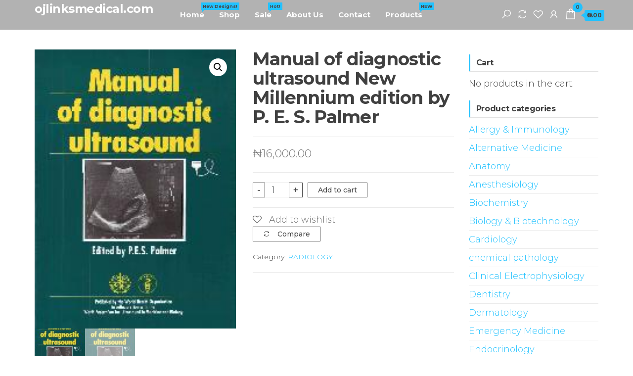

--- FILE ---
content_type: text/html; charset=UTF-8
request_url: https://ojlinksmedical.com/product/manual-of-diagnostic-ultrasound-new-millennium-edition-by-p-e-s-palmer/
body_size: 13913
content:
<!DOCTYPE html>
<html lang="en-US">
    <head>
        <meta charset="UTF-8">
        <meta name="viewport" content="width=device-width, initial-scale=1">
        <link rel="profile" href="http://gmpg.org/xfn/11">
        				<script>document.documentElement.className = document.documentElement.className + ' yes-js js_active js'</script>
			<title>Manual of diagnostic ultrasound New Millennium edition by P. E. S. Palmer &#8211; ojlinksmedical.com</title>
<meta name='robots' content='max-image-preview:large' />
<link rel='dns-prefetch' href='//fonts.googleapis.com' />
<link href='https://fonts.gstatic.com' crossorigin rel='preconnect' />
<link rel="alternate" type="application/rss+xml" title="ojlinksmedical.com &raquo; Feed" href="https://ojlinksmedical.com/feed/" />
<link rel="alternate" type="application/rss+xml" title="ojlinksmedical.com &raquo; Comments Feed" href="https://ojlinksmedical.com/comments/feed/" />
<link rel="alternate" type="application/rss+xml" title="ojlinksmedical.com &raquo; Manual of diagnostic ultrasound New Millennium edition by P. E. S. Palmer Comments Feed" href="https://ojlinksmedical.com/product/manual-of-diagnostic-ultrasound-new-millennium-edition-by-p-e-s-palmer/feed/" />
<link rel="alternate" title="oEmbed (JSON)" type="application/json+oembed" href="https://ojlinksmedical.com/wp-json/oembed/1.0/embed?url=https%3A%2F%2Fojlinksmedical.com%2Fproduct%2Fmanual-of-diagnostic-ultrasound-new-millennium-edition-by-p-e-s-palmer%2F" />
<link rel="alternate" title="oEmbed (XML)" type="text/xml+oembed" href="https://ojlinksmedical.com/wp-json/oembed/1.0/embed?url=https%3A%2F%2Fojlinksmedical.com%2Fproduct%2Fmanual-of-diagnostic-ultrasound-new-millennium-edition-by-p-e-s-palmer%2F&#038;format=xml" />
<style id='wp-img-auto-sizes-contain-inline-css' type='text/css'>
img:is([sizes=auto i],[sizes^="auto," i]){contain-intrinsic-size:3000px 1500px}
/*# sourceURL=wp-img-auto-sizes-contain-inline-css */
</style>
<style id='wp-emoji-styles-inline-css' type='text/css'>

	img.wp-smiley, img.emoji {
		display: inline !important;
		border: none !important;
		box-shadow: none !important;
		height: 1em !important;
		width: 1em !important;
		margin: 0 0.07em !important;
		vertical-align: -0.1em !important;
		background: none !important;
		padding: 0 !important;
	}
/*# sourceURL=wp-emoji-styles-inline-css */
</style>
<link rel='stylesheet' id='wp-block-library-css' href='https://ojlinksmedical.com/wp-includes/css/dist/block-library/style.min.css?ver=6.9' type='text/css' media='all' />
<style id='global-styles-inline-css' type='text/css'>
:root{--wp--preset--aspect-ratio--square: 1;--wp--preset--aspect-ratio--4-3: 4/3;--wp--preset--aspect-ratio--3-4: 3/4;--wp--preset--aspect-ratio--3-2: 3/2;--wp--preset--aspect-ratio--2-3: 2/3;--wp--preset--aspect-ratio--16-9: 16/9;--wp--preset--aspect-ratio--9-16: 9/16;--wp--preset--color--black: #000000;--wp--preset--color--cyan-bluish-gray: #abb8c3;--wp--preset--color--white: #ffffff;--wp--preset--color--pale-pink: #f78da7;--wp--preset--color--vivid-red: #cf2e2e;--wp--preset--color--luminous-vivid-orange: #ff6900;--wp--preset--color--luminous-vivid-amber: #fcb900;--wp--preset--color--light-green-cyan: #7bdcb5;--wp--preset--color--vivid-green-cyan: #00d084;--wp--preset--color--pale-cyan-blue: #8ed1fc;--wp--preset--color--vivid-cyan-blue: #0693e3;--wp--preset--color--vivid-purple: #9b51e0;--wp--preset--gradient--vivid-cyan-blue-to-vivid-purple: linear-gradient(135deg,rgb(6,147,227) 0%,rgb(155,81,224) 100%);--wp--preset--gradient--light-green-cyan-to-vivid-green-cyan: linear-gradient(135deg,rgb(122,220,180) 0%,rgb(0,208,130) 100%);--wp--preset--gradient--luminous-vivid-amber-to-luminous-vivid-orange: linear-gradient(135deg,rgb(252,185,0) 0%,rgb(255,105,0) 100%);--wp--preset--gradient--luminous-vivid-orange-to-vivid-red: linear-gradient(135deg,rgb(255,105,0) 0%,rgb(207,46,46) 100%);--wp--preset--gradient--very-light-gray-to-cyan-bluish-gray: linear-gradient(135deg,rgb(238,238,238) 0%,rgb(169,184,195) 100%);--wp--preset--gradient--cool-to-warm-spectrum: linear-gradient(135deg,rgb(74,234,220) 0%,rgb(151,120,209) 20%,rgb(207,42,186) 40%,rgb(238,44,130) 60%,rgb(251,105,98) 80%,rgb(254,248,76) 100%);--wp--preset--gradient--blush-light-purple: linear-gradient(135deg,rgb(255,206,236) 0%,rgb(152,150,240) 100%);--wp--preset--gradient--blush-bordeaux: linear-gradient(135deg,rgb(254,205,165) 0%,rgb(254,45,45) 50%,rgb(107,0,62) 100%);--wp--preset--gradient--luminous-dusk: linear-gradient(135deg,rgb(255,203,112) 0%,rgb(199,81,192) 50%,rgb(65,88,208) 100%);--wp--preset--gradient--pale-ocean: linear-gradient(135deg,rgb(255,245,203) 0%,rgb(182,227,212) 50%,rgb(51,167,181) 100%);--wp--preset--gradient--electric-grass: linear-gradient(135deg,rgb(202,248,128) 0%,rgb(113,206,126) 100%);--wp--preset--gradient--midnight: linear-gradient(135deg,rgb(2,3,129) 0%,rgb(40,116,252) 100%);--wp--preset--font-size--small: 13px;--wp--preset--font-size--medium: 20px;--wp--preset--font-size--large: 36px;--wp--preset--font-size--x-large: 42px;--wp--preset--spacing--20: 0.44rem;--wp--preset--spacing--30: 0.67rem;--wp--preset--spacing--40: 1rem;--wp--preset--spacing--50: 1.5rem;--wp--preset--spacing--60: 2.25rem;--wp--preset--spacing--70: 3.38rem;--wp--preset--spacing--80: 5.06rem;--wp--preset--shadow--natural: 6px 6px 9px rgba(0, 0, 0, 0.2);--wp--preset--shadow--deep: 12px 12px 50px rgba(0, 0, 0, 0.4);--wp--preset--shadow--sharp: 6px 6px 0px rgba(0, 0, 0, 0.2);--wp--preset--shadow--outlined: 6px 6px 0px -3px rgb(255, 255, 255), 6px 6px rgb(0, 0, 0);--wp--preset--shadow--crisp: 6px 6px 0px rgb(0, 0, 0);}:where(.is-layout-flex){gap: 0.5em;}:where(.is-layout-grid){gap: 0.5em;}body .is-layout-flex{display: flex;}.is-layout-flex{flex-wrap: wrap;align-items: center;}.is-layout-flex > :is(*, div){margin: 0;}body .is-layout-grid{display: grid;}.is-layout-grid > :is(*, div){margin: 0;}:where(.wp-block-columns.is-layout-flex){gap: 2em;}:where(.wp-block-columns.is-layout-grid){gap: 2em;}:where(.wp-block-post-template.is-layout-flex){gap: 1.25em;}:where(.wp-block-post-template.is-layout-grid){gap: 1.25em;}.has-black-color{color: var(--wp--preset--color--black) !important;}.has-cyan-bluish-gray-color{color: var(--wp--preset--color--cyan-bluish-gray) !important;}.has-white-color{color: var(--wp--preset--color--white) !important;}.has-pale-pink-color{color: var(--wp--preset--color--pale-pink) !important;}.has-vivid-red-color{color: var(--wp--preset--color--vivid-red) !important;}.has-luminous-vivid-orange-color{color: var(--wp--preset--color--luminous-vivid-orange) !important;}.has-luminous-vivid-amber-color{color: var(--wp--preset--color--luminous-vivid-amber) !important;}.has-light-green-cyan-color{color: var(--wp--preset--color--light-green-cyan) !important;}.has-vivid-green-cyan-color{color: var(--wp--preset--color--vivid-green-cyan) !important;}.has-pale-cyan-blue-color{color: var(--wp--preset--color--pale-cyan-blue) !important;}.has-vivid-cyan-blue-color{color: var(--wp--preset--color--vivid-cyan-blue) !important;}.has-vivid-purple-color{color: var(--wp--preset--color--vivid-purple) !important;}.has-black-background-color{background-color: var(--wp--preset--color--black) !important;}.has-cyan-bluish-gray-background-color{background-color: var(--wp--preset--color--cyan-bluish-gray) !important;}.has-white-background-color{background-color: var(--wp--preset--color--white) !important;}.has-pale-pink-background-color{background-color: var(--wp--preset--color--pale-pink) !important;}.has-vivid-red-background-color{background-color: var(--wp--preset--color--vivid-red) !important;}.has-luminous-vivid-orange-background-color{background-color: var(--wp--preset--color--luminous-vivid-orange) !important;}.has-luminous-vivid-amber-background-color{background-color: var(--wp--preset--color--luminous-vivid-amber) !important;}.has-light-green-cyan-background-color{background-color: var(--wp--preset--color--light-green-cyan) !important;}.has-vivid-green-cyan-background-color{background-color: var(--wp--preset--color--vivid-green-cyan) !important;}.has-pale-cyan-blue-background-color{background-color: var(--wp--preset--color--pale-cyan-blue) !important;}.has-vivid-cyan-blue-background-color{background-color: var(--wp--preset--color--vivid-cyan-blue) !important;}.has-vivid-purple-background-color{background-color: var(--wp--preset--color--vivid-purple) !important;}.has-black-border-color{border-color: var(--wp--preset--color--black) !important;}.has-cyan-bluish-gray-border-color{border-color: var(--wp--preset--color--cyan-bluish-gray) !important;}.has-white-border-color{border-color: var(--wp--preset--color--white) !important;}.has-pale-pink-border-color{border-color: var(--wp--preset--color--pale-pink) !important;}.has-vivid-red-border-color{border-color: var(--wp--preset--color--vivid-red) !important;}.has-luminous-vivid-orange-border-color{border-color: var(--wp--preset--color--luminous-vivid-orange) !important;}.has-luminous-vivid-amber-border-color{border-color: var(--wp--preset--color--luminous-vivid-amber) !important;}.has-light-green-cyan-border-color{border-color: var(--wp--preset--color--light-green-cyan) !important;}.has-vivid-green-cyan-border-color{border-color: var(--wp--preset--color--vivid-green-cyan) !important;}.has-pale-cyan-blue-border-color{border-color: var(--wp--preset--color--pale-cyan-blue) !important;}.has-vivid-cyan-blue-border-color{border-color: var(--wp--preset--color--vivid-cyan-blue) !important;}.has-vivid-purple-border-color{border-color: var(--wp--preset--color--vivid-purple) !important;}.has-vivid-cyan-blue-to-vivid-purple-gradient-background{background: var(--wp--preset--gradient--vivid-cyan-blue-to-vivid-purple) !important;}.has-light-green-cyan-to-vivid-green-cyan-gradient-background{background: var(--wp--preset--gradient--light-green-cyan-to-vivid-green-cyan) !important;}.has-luminous-vivid-amber-to-luminous-vivid-orange-gradient-background{background: var(--wp--preset--gradient--luminous-vivid-amber-to-luminous-vivid-orange) !important;}.has-luminous-vivid-orange-to-vivid-red-gradient-background{background: var(--wp--preset--gradient--luminous-vivid-orange-to-vivid-red) !important;}.has-very-light-gray-to-cyan-bluish-gray-gradient-background{background: var(--wp--preset--gradient--very-light-gray-to-cyan-bluish-gray) !important;}.has-cool-to-warm-spectrum-gradient-background{background: var(--wp--preset--gradient--cool-to-warm-spectrum) !important;}.has-blush-light-purple-gradient-background{background: var(--wp--preset--gradient--blush-light-purple) !important;}.has-blush-bordeaux-gradient-background{background: var(--wp--preset--gradient--blush-bordeaux) !important;}.has-luminous-dusk-gradient-background{background: var(--wp--preset--gradient--luminous-dusk) !important;}.has-pale-ocean-gradient-background{background: var(--wp--preset--gradient--pale-ocean) !important;}.has-electric-grass-gradient-background{background: var(--wp--preset--gradient--electric-grass) !important;}.has-midnight-gradient-background{background: var(--wp--preset--gradient--midnight) !important;}.has-small-font-size{font-size: var(--wp--preset--font-size--small) !important;}.has-medium-font-size{font-size: var(--wp--preset--font-size--medium) !important;}.has-large-font-size{font-size: var(--wp--preset--font-size--large) !important;}.has-x-large-font-size{font-size: var(--wp--preset--font-size--x-large) !important;}
/*# sourceURL=global-styles-inline-css */
</style>

<style id='classic-theme-styles-inline-css' type='text/css'>
/*! This file is auto-generated */
.wp-block-button__link{color:#fff;background-color:#32373c;border-radius:9999px;box-shadow:none;text-decoration:none;padding:calc(.667em + 2px) calc(1.333em + 2px);font-size:1.125em}.wp-block-file__button{background:#32373c;color:#fff;text-decoration:none}
/*# sourceURL=/wp-includes/css/classic-themes.min.css */
</style>
<link rel='stylesheet' id='photoswipe-css' href='https://ojlinksmedical.com/wp-content/plugins/woocommerce/assets/css/photoswipe/photoswipe.min.css?ver=4.8.0' type='text/css' media='all' />
<link rel='stylesheet' id='photoswipe-default-skin-css' href='https://ojlinksmedical.com/wp-content/plugins/woocommerce/assets/css/photoswipe/default-skin/default-skin.min.css?ver=4.8.0' type='text/css' media='all' />
<link rel='stylesheet' id='woocommerce-layout-css' href='https://ojlinksmedical.com/wp-content/plugins/woocommerce/assets/css/woocommerce-layout.css?ver=4.8.0' type='text/css' media='all' />
<style id='woocommerce-layout-inline-css' type='text/css'>

	.infinite-scroll .woocommerce-pagination {
		display: none;
	}
/*# sourceURL=woocommerce-layout-inline-css */
</style>
<link rel='stylesheet' id='woocommerce-smallscreen-css' href='https://ojlinksmedical.com/wp-content/plugins/woocommerce/assets/css/woocommerce-smallscreen.css?ver=4.8.0' type='text/css' media='only screen and (max-width: 768px)' />
<link rel='stylesheet' id='woocommerce-general-css' href='https://ojlinksmedical.com/wp-content/plugins/woocommerce/assets/css/woocommerce.css?ver=4.8.0' type='text/css' media='all' />
<style id='woocommerce-inline-inline-css' type='text/css'>
.woocommerce form .form-row .required { visibility: visible; }
/*# sourceURL=woocommerce-inline-inline-css */
</style>
<link rel='stylesheet' id='jquery-colorbox-css' href='https://ojlinksmedical.com/wp-content/plugins/yith-woocommerce-compare/assets/css/colorbox.css?ver=6.9' type='text/css' media='all' />
<link rel='stylesheet' id='yith-woocompare-widget-css' href='https://ojlinksmedical.com/wp-content/plugins/yith-woocommerce-compare/assets/css/widget.css?ver=6.9' type='text/css' media='all' />
<link rel='stylesheet' id='woocommerce_prettyPhoto_css-css' href='//ojlinksmedical.com/wp-content/plugins/woocommerce/assets/css/prettyPhoto.css?ver=6.9' type='text/css' media='all' />
<link rel='stylesheet' id='jquery-selectBox-css' href='https://ojlinksmedical.com/wp-content/plugins/yith-woocommerce-wishlist/assets/css/jquery.selectBox.css?ver=1.2.0' type='text/css' media='all' />
<link rel='stylesheet' id='yith-wcwl-font-awesome-css' href='https://ojlinksmedical.com/wp-content/plugins/yith-woocommerce-wishlist/assets/css/font-awesome.css?ver=4.7.0' type='text/css' media='all' />
<link rel='stylesheet' id='yith-wcwl-main-css' href='https://ojlinksmedical.com/wp-content/plugins/yith-woocommerce-wishlist/assets/css/style.css?ver=3.0.17' type='text/css' media='all' />
<style id='yith-wcwl-main-inline-css' type='text/css'>
.yith-wcwl-share li a{color: #FFFFFF;}.yith-wcwl-share li a:hover{color: #FFFFFF;}.yith-wcwl-share a.facebook{background: #39599E; background-color: #39599E;}.yith-wcwl-share a.facebook:hover{background: #39599E; background-color: #39599E;}.yith-wcwl-share a.twitter{background: #45AFE2; background-color: #45AFE2;}.yith-wcwl-share a.twitter:hover{background: #39599E; background-color: #39599E;}.yith-wcwl-share a.pinterest{background: #AB2E31; background-color: #AB2E31;}.yith-wcwl-share a.pinterest:hover{background: #39599E; background-color: #39599E;}.yith-wcwl-share a.email{background: #FBB102; background-color: #FBB102;}.yith-wcwl-share a.email:hover{background: #39599E; background-color: #39599E;}.yith-wcwl-share a.whatsapp{background: #00A901; background-color: #00A901;}.yith-wcwl-share a.whatsapp:hover{background: #39599E; background-color: #39599E;}
/*# sourceURL=yith-wcwl-main-inline-css */
</style>
<link rel='stylesheet' id='envo-online-store-fonts-css' href='https://fonts.googleapis.com/css?family=Montserrat%3A300%2C500%2C700&#038;subset=cyrillic%2Ccyrillic-ext%2Cgreek%2Cgreek-ext%2Clatin-ext%2Cvietnamese' type='text/css' media='all' />
<link rel='stylesheet' id='bootstrap-css' href='https://ojlinksmedical.com/wp-content/themes/envo-online-store/css/bootstrap.css?ver=3.3.7' type='text/css' media='all' />
<link rel='stylesheet' id='mmenu-light-css' href='https://ojlinksmedical.com/wp-content/themes/envo-online-store/css/mmenu-light.min.css?ver=1.0.6' type='text/css' media='all' />
<link rel='stylesheet' id='envo-online-store-stylesheet-css' href='https://ojlinksmedical.com/wp-content/themes/envo-online-store/style.css?ver=1.0.6' type='text/css' media='all' />
<link rel='stylesheet' id='line-awesome-css' href='https://ojlinksmedical.com/wp-content/themes/envo-online-store/css/line-awesome.min.css?ver=1.3.0' type='text/css' media='all' />
<script type="text/javascript" src="https://ojlinksmedical.com/wp-includes/js/jquery/jquery.min.js?ver=3.7.1" id="jquery-core-js"></script>
<script type="text/javascript" src="https://ojlinksmedical.com/wp-includes/js/jquery/jquery-migrate.min.js?ver=3.4.1" id="jquery-migrate-js"></script>
<link rel="https://api.w.org/" href="https://ojlinksmedical.com/wp-json/" /><link rel="alternate" title="JSON" type="application/json" href="https://ojlinksmedical.com/wp-json/wp/v2/product/485" /><link rel="EditURI" type="application/rsd+xml" title="RSD" href="https://ojlinksmedical.com/xmlrpc.php?rsd" />
<meta name="generator" content="WordPress 6.9" />
<meta name="generator" content="WooCommerce 4.8.0" />
<link rel="canonical" href="https://ojlinksmedical.com/product/manual-of-diagnostic-ultrasound-new-millennium-edition-by-p-e-s-palmer/" />
<link rel='shortlink' href='https://ojlinksmedical.com/?p=485' />
	<noscript><style>.woocommerce-product-gallery{ opacity: 1 !important; }</style></noscript>
	<style type="text/css">.recentcomments a{display:inline !important;padding:0 !important;margin:0 !important;}</style>            <style type="text/css" id="envo-online-store-header-css">
                                .site-header {
                        background-image: url(https://ojlinksmedical.com/wp-content/themes/envo-online-store/img/bg.jpg);
                        background-repeat: no-repeat;
                        background-position: 50% 50%;
                        -webkit-background-size: cover;
                        -moz-background-size:    cover;
                        -o-background-size:      cover;
                        background-size:         cover;
                    }
            	
            	
            </style>
                </head>
    <body id="blog" class="wp-singular product-template-default single single-product postid-485 wp-theme-envo-online-store theme-envo-online-store woocommerce woocommerce-page woocommerce-no-js elementor-default elementor-kit-2078">
        <a class="skip-link screen-reader-text" href="#site-content">Skip to the content</a>        <div class="page-wrap">
             
<div class="main-menu">
    <nav id="site-navigation" class="navbar navbar-default">     
        <div class="container">   
            <div class="navbar-header">
                <div class="site-heading mobile-heading" >
                            <div class="site-branding-logo">
                    </div>
        <div class="site-branding-text">
                            <p class="site-title"><a href="https://ojlinksmedical.com/" rel="home">ojlinksmedical.com</a></p>
            
                    </div><!-- .site-branding-text -->
                        </div>
            </div>
                <div class="woo-head-icons">
                                            <div class="header-icons-cart header-icons" >
                                        <div class="header-cart">
                <div class="header-cart-block">
                    <div class="header-cart-inner">
                        	
        <a class="cart-contents" href="https://ojlinksmedical.com/cart-2/" data-tooltip="Cart" title="Cart">
            <i class="la la-shopping-bag"><span class="count">0</span></i>
            <div class="amount-cart hidden-xs">&#8358;0.00</div> 
        </a>
                                <ul class="site-header-cart menu list-unstyled text-center">
                            <li>
                                <div class="widget woocommerce widget_shopping_cart"><div class="widget_shopping_cart_content"></div></div>                            </li>
                        </ul>
                    </div>
                </div>
            </div>
                                    </div>	
                                                                <div class="header-icons-account header-icons" >
                                        <div class="header-my-account">
                <div class="header-login"> 
                    <a href="https://ojlinksmedical.com/my-account-2/" data-tooltip="My Account" title="My Account">
                        <i class="la la-user"></i>
                    </a>
                </div>
            </div>
                                    </div>
                                                                <div class="header-icons-wishlist header-icons" >
                                        <div class="header-wishlist">
                <a href="https://ojlinksmedical.com/wishlist/" data-tooltip="Wishlist" title="Wishlist">
                    <i class="lar la-heart"></i>
                </a>
            </div>
                                    </div>
                                                                <div class="header-icons-compare header-icons" >
                                        <div class="header-compare product">
                <a class="compare added" rel="nofollow" href="/product/manual-of-diagnostic-ultrasound-new-millennium-edition-by-p-e-s-palmer/?action=yith-woocompare-view-table&#038;iframe=yes" data-tooltip="Compare" title="Compare">
                    <i class="la la-sync"></i>
                </a>
            </div>
                                    </div>
                                                                <div class="header-icons-search header-icons" >
                                        <div class="header-search">
                <a id="header-search-icon" href="#" data-tooltip="Search" title="Search">
                    <i class="la la-search"></i>
                </a>   
                <div class="search-heading">
                    <div class="header-search-form">
                        <form role="search" method="get" action="https://ojlinksmedical.com/">
                            <input type="hidden" name="post_type" value="product" />
                            <input class="header-search-input" name="s" type="text" placeholder="Search products..."/>
                            <button class="header-search-button" type="submit"><i class="la la-search" aria-hidden="true"></i></button>
                        </form>
                    </div>
                </div>
            </div>    
                                    </div>
                                                                <a href="#my-menu" id="main-menu-panel" class="open-panel" data-panel="main-menu-panel">
                            <span></span>
                            <span></span>
                            <span></span>
                        </a>
                        <span class="navbar-brand brand-absolute visible-xs">Menu</span>
                                <div id="my-menu" class="menu-container"><ul id="menu-main-menu" class="nav navbar-nav navbar-left"><li itemscope="itemscope" itemtype="https://www.schema.org/SiteNavigationElement" id="menu-item-252" class="menu-item menu-item-type-post_type menu-item-object-page menu-item-home menu-item-252 nav-item"><a title="Home" href="https://ojlinksmedical.com/" class="nav-link">Home<span class="menu-description">New Designs!</span></a></li>
<li itemscope="itemscope" itemtype="https://www.schema.org/SiteNavigationElement" id="menu-item-240" class="menu-item menu-item-type-post_type menu-item-object-page current_page_parent menu-item-240 nav-item"><a title="Shop" href="https://ojlinksmedical.com/shop-2/" class="nav-link">Shop</a></li>
<li itemscope="itemscope" itemtype="https://www.schema.org/SiteNavigationElement" id="menu-item-249" class="menu-item menu-item-type-post_type menu-item-object-page menu-item-249 nav-item"><a title="Sale" href="https://ojlinksmedical.com/sale/" class="nav-link">Sale<span class="menu-description">Hot!</span></a></li>
<li itemscope="itemscope" itemtype="https://www.schema.org/SiteNavigationElement" id="menu-item-250" class="menu-item menu-item-type-post_type menu-item-object-page menu-item-250 nav-item"><a title="About Us" href="https://ojlinksmedical.com/about-us/" class="nav-link">About Us</a></li>
<li itemscope="itemscope" itemtype="https://www.schema.org/SiteNavigationElement" id="menu-item-251" class="menu-item menu-item-type-post_type menu-item-object-page menu-item-251 nav-item"><a title="Contact" href="https://ojlinksmedical.com/contact/" class="nav-link">Contact</a></li>
<li itemscope="itemscope" itemtype="https://www.schema.org/SiteNavigationElement" id="menu-item-239" class="menu-item menu-item-type-custom menu-item-object-custom menu-item-239 nav-item"><a title="Products" href="#" class="nav-link">Products<span class="menu-description">NEW</span></a></li>
</ul></div>        </div>
            </nav> 
</div>
            

	    <div id="site-content" class="container main-container" role="main">
        <div class="page-area">
            <!-- start content container -->
            <div class="row">
                <article class="col-md-9">
    
					
			<div class="woocommerce-notices-wrapper"></div><div id="product-485" class="product type-product post-485 status-publish first instock product_cat-radiology has-post-thumbnail shipping-taxable purchasable product-type-simple">

	<div class="woocommerce-product-gallery woocommerce-product-gallery--with-images woocommerce-product-gallery--columns-4 images" data-columns="4" style="opacity: 0; transition: opacity .25s ease-in-out;">
	<figure class="woocommerce-product-gallery__wrapper">
		<div data-thumb="https://ojlinksmedical.com/wp-content/uploads/2020/12/palmer-100x100.jpg" data-thumb-alt="" class="woocommerce-product-gallery__image"><a href="https://ojlinksmedical.com/wp-content/uploads/2020/12/palmer.jpg"><img width="173" height="240" src="https://ojlinksmedical.com/wp-content/uploads/2020/12/palmer.jpg" class="wp-post-image" alt="" title="palmer" data-caption="" data-src="https://ojlinksmedical.com/wp-content/uploads/2020/12/palmer.jpg" data-large_image="https://ojlinksmedical.com/wp-content/uploads/2020/12/palmer.jpg" data-large_image_width="173" data-large_image_height="240" decoding="async" /></a></div><div data-thumb="https://ojlinksmedical.com/wp-content/uploads/2020/12/palmer-100x100.jpg" data-thumb-alt="" class="woocommerce-product-gallery__image"><a href="https://ojlinksmedical.com/wp-content/uploads/2020/12/palmer.jpg"><img width="173" height="240" src="https://ojlinksmedical.com/wp-content/uploads/2020/12/palmer.jpg" class="" alt="" title="palmer" data-caption="" data-src="https://ojlinksmedical.com/wp-content/uploads/2020/12/palmer.jpg" data-large_image="https://ojlinksmedical.com/wp-content/uploads/2020/12/palmer.jpg" data-large_image_width="173" data-large_image_height="240" decoding="async" /></a></div>	</figure>
</div>

	<div class="summary entry-summary">
		<h1 class="product_title entry-title">Manual of diagnostic ultrasound New Millennium edition by P. E. S. Palmer</h1><p class="price"><span class="woocommerce-Price-amount amount"><bdi><span class="woocommerce-Price-currencySymbol">&#8358;</span>16,000.00</bdi></span></p>

	
	<form class="cart" action="https://ojlinksmedical.com/product/manual-of-diagnostic-ultrasound-new-millennium-edition-by-p-e-s-palmer/" method="post" enctype='multipart/form-data'>
		
		<button type="button" class="minus" >-</button>	<div class="quantity">
				<label class="screen-reader-text" for="quantity_697c85c8bcea8">Manual of diagnostic ultrasound New Millennium edition by P. E. S. Palmer quantity</label>
		<input
			type="number"
			id="quantity_697c85c8bcea8"
			class="input-text qty text"
			step="1"
			min="1"
			max=""
			name="quantity"
			value="1"
			title="Qty"
			size="4"
			placeholder=""
			inputmode="numeric" />
			</div>
	<button type="button" class="plus" >+</button>
		<button type="submit" name="add-to-cart" value="485" class="single_add_to_cart_button button alt">Add to cart</button>

			</form>

	

<div class="yith-wcwl-add-to-wishlist add-to-wishlist-485  wishlist-fragment on-first-load" data-fragment-ref="485" data-fragment-options="{&quot;base_url&quot;:&quot;&quot;,&quot;in_default_wishlist&quot;:false,&quot;is_single&quot;:true,&quot;show_exists&quot;:false,&quot;product_id&quot;:485,&quot;parent_product_id&quot;:485,&quot;product_type&quot;:&quot;simple&quot;,&quot;show_view&quot;:true,&quot;browse_wishlist_text&quot;:&quot;Browse wishlist&quot;,&quot;already_in_wishslist_text&quot;:&quot;The product is already in your wishlist!&quot;,&quot;product_added_text&quot;:&quot;Product added!&quot;,&quot;heading_icon&quot;:&quot;fa-heart-o&quot;,&quot;available_multi_wishlist&quot;:false,&quot;disable_wishlist&quot;:false,&quot;show_count&quot;:false,&quot;ajax_loading&quot;:false,&quot;loop_position&quot;:&quot;after_add_to_cart&quot;,&quot;item&quot;:&quot;add_to_wishlist&quot;}">
			
			<!-- ADD TO WISHLIST -->
			
<div class="yith-wcwl-add-button">
	<a href="?add_to_wishlist=485" rel="nofollow" data-product-id="485" data-product-type="simple" data-original-product-id="485" class="add_to_wishlist single_add_to_wishlist" data-title="Add to wishlist">
		<i class="yith-wcwl-icon fa fa-heart-o"></i>		<span>Add to wishlist</span>
	</a>
</div>
			<!-- COUNT TEXT -->
			
			</div><a href="https://ojlinksmedical.com?action=yith-woocompare-add-product&id=485" class="compare button" data-product_id="485" rel="nofollow">Compare</a><div class="product_meta">

	
	
	<span class="posted_in">Category: <a href="https://ojlinksmedical.com/product-category/radiology/" rel="tag">RADIOLOGY</a></span>
	
	
</div>
	</div>

	
	<div class="woocommerce-tabs wc-tabs-wrapper">
		<ul class="tabs wc-tabs" role="tablist">
							<li class="reviews_tab" id="tab-title-reviews" role="tab" aria-controls="tab-reviews">
					<a href="#tab-reviews">
						Reviews (0)					</a>
				</li>
					</ul>
					<div class="woocommerce-Tabs-panel woocommerce-Tabs-panel--reviews panel entry-content wc-tab" id="tab-reviews" role="tabpanel" aria-labelledby="tab-title-reviews">
				<div id="reviews" class="woocommerce-Reviews">
	<div id="comments">
		<h2 class="woocommerce-Reviews-title">
			Reviews		</h2>

					<p class="woocommerce-noreviews">There are no reviews yet.</p>
			</div>

			<div id="review_form_wrapper">
			<div id="review_form">
					<div id="respond" class="comment-respond">
		<span id="reply-title" class="comment-reply-title">Be the first to review &ldquo;Manual of diagnostic ultrasound New Millennium edition by P. E. S. Palmer&rdquo; <small><a rel="nofollow" id="cancel-comment-reply-link" href="/product/manual-of-diagnostic-ultrasound-new-millennium-edition-by-p-e-s-palmer/#respond" style="display:none;">Cancel reply</a></small></span><form action="https://ojlinksmedical.com/wp-comments-post.php" method="post" id="commentform" class="comment-form"><p class="comment-notes"><span id="email-notes">Your email address will not be published.</span> <span class="required-field-message">Required fields are marked <span class="required">*</span></span></p><div class="comment-form-rating"><label for="rating">Your rating&nbsp;<span class="required">*</span></label><select name="rating" id="rating" required>
						<option value="">Rate&hellip;</option>
						<option value="5">Perfect</option>
						<option value="4">Good</option>
						<option value="3">Average</option>
						<option value="2">Not that bad</option>
						<option value="1">Very poor</option>
					</select></div><p class="comment-form-comment"><label for="comment">Your review&nbsp;<span class="required">*</span></label><textarea id="comment" name="comment" cols="45" rows="8" required></textarea></p><p class="comment-form-author"><label for="author">Name&nbsp;<span class="required">*</span></label><input id="author" name="author" type="text" value="" size="30" required /></p>
<p class="comment-form-email"><label for="email">Email&nbsp;<span class="required">*</span></label><input id="email" name="email" type="email" value="" size="30" required /></p>
<p class="comment-form-cookies-consent"><input id="wp-comment-cookies-consent" name="wp-comment-cookies-consent" type="checkbox" value="yes" /> <label for="wp-comment-cookies-consent">Save my name, email, and website in this browser for the next time I comment.</label></p>
<p class="form-submit"><input name="submit" type="submit" id="submit" class="submit" value="Submit" /> <input type='hidden' name='comment_post_ID' value='485' id='comment_post_ID' />
<input type='hidden' name='comment_parent' id='comment_parent' value='0' />
</p></form>	</div><!-- #respond -->
				</div>
		</div>
	
	<div class="clear"></div>
</div>
			</div>
		
			</div>


	<section class="related products">

					<h2>Related products</h2>
				
		<ul class="products columns-4">

			
					<li class="product type-product post-488 status-publish first instock product_cat-radiology has-post-thumbnail shipping-taxable purchasable product-type-simple">
	<a href="https://ojlinksmedical.com/product/anatomy-for-diagnostic-imaging-3rd-edition-by-stephanie-ryan-michelle-mcnicholas-stephen-eustace/" class="woocommerce-LoopProduct-link woocommerce-loop-product__link"><img width="198" height="250" src="https://ojlinksmedical.com/wp-content/uploads/2020/12/ryan.jpg" class="attachment-woocommerce_thumbnail size-woocommerce_thumbnail" alt="" decoding="async" /><h2 class="woocommerce-loop-product__title">Anatomy for Diagnostic Imaging 3rd Edition by Stephanie Ryan Michelle McNicholas Stephen Eustace</h2>
	<span class="price"><span class="woocommerce-Price-amount amount"><bdi><span class="woocommerce-Price-currencySymbol">&#8358;</span>90,000.00</bdi></span></span>
</a><a href="?add-to-cart=488" data-quantity="1" class="button product_type_simple add_to_cart_button ajax_add_to_cart" data-product_id="488" data-product_sku="" aria-label="Add &ldquo;Anatomy for Diagnostic Imaging 3rd Edition by Stephanie Ryan Michelle McNicholas Stephen Eustace&rdquo; to your cart" rel="nofollow">Add to cart</a></li>

			
					<li class="product type-product post-469 status-publish instock product_cat-radiology has-post-thumbnail shipping-taxable purchasable product-type-simple">
	<a href="https://ojlinksmedical.com/product/differential-diagnosis-in-ultrasound-imaging-1st-edition-by-schmidt-author/" class="woocommerce-LoopProduct-link woocommerce-loop-product__link"><img width="300" height="450" src="https://ojlinksmedical.com/wp-content/uploads/2020/12/517YGpAb6TL-300x450.jpg" class="attachment-woocommerce_thumbnail size-woocommerce_thumbnail" alt="" decoding="async" loading="lazy" /><h2 class="woocommerce-loop-product__title">Differential Diagnosis in Ultrasound Imaging 1st Edition by Schmidt (Author)</h2>
	<span class="price"><span class="woocommerce-Price-amount amount"><bdi><span class="woocommerce-Price-currencySymbol">&#8358;</span>50,000.00</bdi></span></span>
</a><a href="?add-to-cart=469" data-quantity="1" class="button product_type_simple add_to_cart_button ajax_add_to_cart" data-product_id="469" data-product_sku="" aria-label="Add &ldquo;Differential Diagnosis in Ultrasound Imaging 1st Edition by Schmidt (Author)&rdquo; to your cart" rel="nofollow">Add to cart</a></li>

			
					<li class="product type-product post-445 status-publish instock product_cat-radiology has-post-thumbnail shipping-taxable purchasable product-type-simple">
	<a href="https://ojlinksmedical.com/product/weir-abrahams-imaging-atlas-of-human-anatomy-spratt/" class="woocommerce-LoopProduct-link woocommerce-loop-product__link"><img width="300" height="450" src="https://ojlinksmedical.com/wp-content/uploads/2020/12/9780723438229-us-300x450.jpg" class="attachment-woocommerce_thumbnail size-woocommerce_thumbnail" alt="" decoding="async" loading="lazy" /><h2 class="woocommerce-loop-product__title">Weir &#038; Abrahams&#8217; Imaging Atlas of Human Anatomy SPRATT</h2>
	<span class="price"><span class="woocommerce-Price-amount amount"><bdi><span class="woocommerce-Price-currencySymbol">&#8358;</span>32,000.00</bdi></span></span>
</a><a href="?add-to-cart=445" data-quantity="1" class="button product_type_simple add_to_cart_button ajax_add_to_cart" data-product_id="445" data-product_sku="" aria-label="Add &ldquo;Weir &amp; Abrahams&#039; Imaging Atlas of Human Anatomy SPRATT&rdquo; to your cart" rel="nofollow">Add to cart</a></li>

			
					<li class="product type-product post-375 status-publish last instock product_cat-radiology has-post-thumbnail virtual purchasable product-type-simple">
	<a href="https://ojlinksmedical.com/product/learning-radiology-recognizing-the-basics-4th-edition/" class="woocommerce-LoopProduct-link woocommerce-loop-product__link"><img width="300" height="450" src="https://ojlinksmedical.com/wp-content/uploads/2020/12/41yrRF2tZXL._SX389_BO1204203200_-300x450.jpg" class="attachment-woocommerce_thumbnail size-woocommerce_thumbnail" alt="" decoding="async" loading="lazy" /><h2 class="woocommerce-loop-product__title">Learning Radiology: Recognizing the Basics 4th Edition</h2>
	<span class="price"><span class="woocommerce-Price-amount amount"><bdi><span class="woocommerce-Price-currencySymbol">&#8358;</span>18,000.00</bdi></span></span>
</a><a href="?add-to-cart=375" data-quantity="1" class="button product_type_simple add_to_cart_button ajax_add_to_cart" data-product_id="375" data-product_sku="" aria-label="Add &ldquo;Learning Radiology: Recognizing the Basics 4th Edition&rdquo; to your cart" rel="nofollow">Add to cart</a></li>

			
		</ul>

	</section>
	</div>


		
	            </article>       
            <aside id="sidebar" class="col-md-3">
        <div id="woocommerce_widget_cart-1" class="widget woocommerce widget_shopping_cart"><div class="widget-title"><h3>Cart</h3></div><div class="widget_shopping_cart_content"></div></div><div id="woocommerce_product_categories-1" class="widget woocommerce widget_product_categories"><div class="widget-title"><h3>Product categories</h3></div><ul class="product-categories"><li class="cat-item cat-item-22"><a href="https://ojlinksmedical.com/product-category/allergy-immunology/">Allergy &amp; Immunology</a></li>
<li class="cat-item cat-item-23"><a href="https://ojlinksmedical.com/product-category/alternative-medicine/">Alternative Medicine</a></li>
<li class="cat-item cat-item-24"><a href="https://ojlinksmedical.com/product-category/anatomy/">Anatomy</a></li>
<li class="cat-item cat-item-26"><a href="https://ojlinksmedical.com/product-category/anesthesiology/">Anesthesiology</a></li>
<li class="cat-item cat-item-30"><a href="https://ojlinksmedical.com/product-category/biochemistry/">Biochemistry</a></li>
<li class="cat-item cat-item-31"><a href="https://ojlinksmedical.com/product-category/biology-biotechnology/">Biology &amp; Biotechnology</a></li>
<li class="cat-item cat-item-32"><a href="https://ojlinksmedical.com/product-category/cardiology/">Cardiology</a></li>
<li class="cat-item cat-item-79"><a href="https://ojlinksmedical.com/product-category/chemical-pathology/">chemical pathology</a></li>
<li class="cat-item cat-item-33"><a href="https://ojlinksmedical.com/product-category/clinical-electrophysiology/">Clinical Electrophysiology</a></li>
<li class="cat-item cat-item-34"><a href="https://ojlinksmedical.com/product-category/dentistry/">Dentistry</a></li>
<li class="cat-item cat-item-35"><a href="https://ojlinksmedical.com/product-category/dermatology/">Dermatology</a></li>
<li class="cat-item cat-item-36"><a href="https://ojlinksmedical.com/product-category/emergency-medicine/">Emergency Medicine</a></li>
<li class="cat-item cat-item-37"><a href="https://ojlinksmedical.com/product-category/endocrinology/">Endocrinology</a></li>
<li class="cat-item cat-item-38"><a href="https://ojlinksmedical.com/product-category/family-medicine/">Family Medicine</a></li>
<li class="cat-item cat-item-39"><a href="https://ojlinksmedical.com/product-category/forensic-medicine/">Forensic Medicine</a></li>
<li class="cat-item cat-item-40"><a href="https://ojlinksmedical.com/product-category/gastroenterology/">Gastroenterology</a></li>
<li class="cat-item cat-item-41"><a href="https://ojlinksmedical.com/product-category/geriatric-medicine/">Geriatric Medicine</a></li>
<li class="cat-item cat-item-42"><a href="https://ojlinksmedical.com/product-category/haematology/">Haematology</a></li>
<li class="cat-item cat-item-43"><a href="https://ojlinksmedical.com/product-category/histology/">Histology</a></li>
<li class="cat-item cat-item-44"><a href="https://ojlinksmedical.com/product-category/infectious-disease/">Infectious Disease</a></li>
<li class="cat-item cat-item-45"><a href="https://ojlinksmedical.com/product-category/internal-medicine/">Internal Medicine</a></li>
<li class="cat-item cat-item-77"><a href="https://ojlinksmedical.com/product-category/laboratory-science/">Laboratory Science</a></li>
<li class="cat-item cat-item-81"><a href="https://ojlinksmedical.com/product-category/medical-equipment/">Medical equipment</a></li>
<li class="cat-item cat-item-46"><a href="https://ojlinksmedical.com/product-category/medical-exam-prep/">Medical Exam Prep</a></li>
<li class="cat-item cat-item-47"><a href="https://ojlinksmedical.com/product-category/medical-genetics/">Medical Genetics</a></li>
<li class="cat-item cat-item-48"><a href="https://ojlinksmedical.com/product-category/medical-toxicology/">Medical Toxicology</a></li>
<li class="cat-item cat-item-49"><a href="https://ojlinksmedical.com/product-category/microbiology/">Microbiology</a></li>
<li class="cat-item cat-item-50"><a href="https://ojlinksmedical.com/product-category/morphology/">Morphology</a></li>
<li class="cat-item cat-item-83"><a href="https://ojlinksmedical.com/product-category/motivational-counselling/">Motivational/Counselling</a></li>
<li class="cat-item cat-item-51"><a href="https://ojlinksmedical.com/product-category/neonatal-perinatal-medicine/">Neonatal-Perinatal Medicine</a></li>
<li class="cat-item cat-item-52"><a href="https://ojlinksmedical.com/product-category/neurology/">Neurology</a></li>
<li class="cat-item cat-item-53"><a href="https://ojlinksmedical.com/product-category/nuclear-medicine/">Nuclear Medicine</a></li>
<li class="cat-item cat-item-54"><a href="https://ojlinksmedical.com/product-category/nursing-practice/">Nursing Practice</a></li>
<li class="cat-item cat-item-55"><a href="https://ojlinksmedical.com/product-category/nutrition/">Nutrition</a></li>
<li class="cat-item cat-item-56"><a href="https://ojlinksmedical.com/product-category/obstetrics-gynecology/">Obstetrics &amp; Gynecology</a></li>
<li class="cat-item cat-item-57"><a href="https://ojlinksmedical.com/product-category/oncology/">Oncology</a></li>
<li class="cat-item cat-item-58"><a href="https://ojlinksmedical.com/product-category/ophthalmology/">Ophthalmology</a></li>
<li class="cat-item cat-item-59"><a href="https://ojlinksmedical.com/product-category/orthopedic-surgery/">Orthopedic Surgery</a></li>
<li class="cat-item cat-item-60"><a href="https://ojlinksmedical.com/product-category/otolaryngology/">Otolaryngology</a></li>
<li class="cat-item cat-item-76"><a href="https://ojlinksmedical.com/product-category/pathology/">PATHOLOGY</a></li>
<li class="cat-item cat-item-61"><a href="https://ojlinksmedical.com/product-category/pathology-anatomic/">Pathology-Anatomic</a></li>
<li class="cat-item cat-item-62"><a href="https://ojlinksmedical.com/product-category/pathophysiology/">Pathophysiology</a></li>
<li class="cat-item cat-item-29"><a href="https://ojlinksmedical.com/product-category/pediatrics/">PEDIATRICS</a></li>
<li class="cat-item cat-item-63"><a href="https://ojlinksmedical.com/product-category/pharmacology/">Pharmacology</a></li>
<li class="cat-item cat-item-78"><a href="https://ojlinksmedical.com/product-category/pharmacy-therapeutics/">Pharmacy &amp; therapeutics</a></li>
<li class="cat-item cat-item-64"><a href="https://ojlinksmedical.com/product-category/physical-medicine-rehabilitation/">Physical Medicine &amp; Rehabilitation</a></li>
<li class="cat-item cat-item-65"><a href="https://ojlinksmedical.com/product-category/physiology/">Physiology</a></li>
<li class="cat-item cat-item-66"><a href="https://ojlinksmedical.com/product-category/psychiatry/">Psychiatry</a></li>
<li class="cat-item cat-item-67"><a href="https://ojlinksmedical.com/product-category/psychology/">Psychology</a></li>
<li class="cat-item cat-item-80"><a href="https://ojlinksmedical.com/product-category/public-health/">Public health</a></li>
<li class="cat-item cat-item-68"><a href="https://ojlinksmedical.com/product-category/pulmonary/">Pulmonary</a></li>
<li class="cat-item cat-item-28 current-cat"><a href="https://ojlinksmedical.com/product-category/radiology/">RADIOLOGY</a></li>
<li class="cat-item cat-item-69"><a href="https://ojlinksmedical.com/product-category/radiology-diagnostic/">Radiology-Diagnostic</a></li>
<li class="cat-item cat-item-82"><a href="https://ojlinksmedical.com/product-category/research/">research</a></li>
<li class="cat-item cat-item-70"><a href="https://ojlinksmedical.com/product-category/rheumatology/">Rheumatology</a></li>
<li class="cat-item cat-item-71"><a href="https://ojlinksmedical.com/product-category/sexual-medicine/">Sexual Medicine</a></li>
<li class="cat-item cat-item-72"><a href="https://ojlinksmedical.com/product-category/sports-medicine/">Sports Medicine</a></li>
<li class="cat-item cat-item-73"><a href="https://ojlinksmedical.com/product-category/surgery/">Surgery</a></li>
<li class="cat-item cat-item-15"><a href="https://ojlinksmedical.com/product-category/uncategorized/">Uncategorized</a></li>
<li class="cat-item cat-item-74"><a href="https://ojlinksmedical.com/product-category/urology/">Urology</a></li>
<li class="cat-item cat-item-75"><a href="https://ojlinksmedical.com/product-category/usmle-and-mcqs-books/">USMLE and MCQs Books</a></li>
</ul></div><div id="woocommerce_product_search-1" class="widget woocommerce widget_product_search"><form role="search" method="get" class="woocommerce-product-search" action="https://ojlinksmedical.com/">
	<label class="screen-reader-text" for="woocommerce-product-search-field-0">Search for:</label>
	<input type="search" id="woocommerce-product-search-field-0" class="search-field" placeholder="Search products&hellip;" value="" name="s" />
	<button type="submit" value="Search">Search</button>
	<input type="hidden" name="post_type" value="product" />
</form>
</div><div id="yith-woocompare-widget-1" class="widget yith-woocompare-widget"><div class="widget-title"><h3>Compare Widget</h3></div>
            <ul class="products-list" data-lang="">
                <li class="list_empty">No products to compare</li>            </ul>

            <a href="https://ojlinksmedical.com?action=yith-woocompare-remove-product&id=all" data-product_id="all" class="clear-all" rel="nofollow">Clear all</a>
            <a href="/product/manual-of-diagnostic-ultrasound-new-millennium-edition-by-p-e-s-palmer/?action=yith-woocompare-view-table&iframe=yes" class="compare added button" rel="nofollow">Compare</a>

            </div><div id="search-2" class="widget widget_search"><form role="search" method="get" class="search-form" action="https://ojlinksmedical.com/">
				<label>
					<span class="screen-reader-text">Search for:</span>
					<input type="search" class="search-field" placeholder="Search &hellip;" value="" name="s" />
				</label>
				<input type="submit" class="search-submit" value="Search" />
			</form></div>
		<div id="recent-posts-2" class="widget widget_recent_entries">
		<div class="widget-title"><h3>Recent Posts</h3></div>
		<ul>
											<li>
					<a href="https://ojlinksmedical.com/2020/12/19/welcome-to-the-best-online-medical-bookstore-in-nigeria/">WELCOME TO THE BEST ONLINE MEDICAL BOOKSTORE IN NIGERIA</a>
									</li>
											<li>
					<a href="https://ojlinksmedical.com/2019/04/29/etiam-bibendum-elit-eget/">Etiam bibendum elit eget</a>
									</li>
											<li>
					<a href="https://ojlinksmedical.com/2019/04/29/aliquam-erat-volutpat/">Aliquam erat volutpat</a>
									</li>
											<li>
					<a href="https://ojlinksmedical.com/2019/04/29/aliquam-id-dolor/">Aliquam id dolor</a>
									</li>
											<li>
					<a href="https://ojlinksmedical.com/2019/04/29/quis-autem-vel-eum-iure/">Quis autem vel eum iure</a>
									</li>
					</ul>

		</div><div id="recent-comments-2" class="widget widget_recent_comments"><div class="widget-title"><h3>Recent Comments</h3></div><ul id="recentcomments"><li class="recentcomments"><span class="comment-author-link"><a href="https://ojlinksmedical.com" class="url" rel="ugc">ojlinksmed_ubth</a></span> on <a href="https://ojlinksmedical.com/product/lecture-in-anesthesia-intensive-care-for-medical-student-and-practitioners/#comment-1055">Lecture in anesthesia &#038; intensive care for medical student and practitioners</a></li><li class="recentcomments"><span class="comment-author-link"><a href="https://ojlinksmedical.com" class="url" rel="ugc">ojlinksmed_ubth</a></span> on <a href="https://ojlinksmedical.com/product/lecture-in-anesthesia-intensive-care-for-medical-student-and-practitioners/#comment-1054">Lecture in anesthesia &#038; intensive care for medical student and practitioners</a></li><li class="recentcomments"><span class="comment-author-link">Pius</span> on <a href="https://ojlinksmedical.com/product/lecture-in-anesthesia-intensive-care-for-medical-student-and-practitioners/#comment-1047">Lecture in anesthesia &#038; intensive care for medical student and practitioners</a></li><li class="recentcomments"><span class="comment-author-link">Happiness akenuwa</span> on <a href="https://ojlinksmedical.com/product/lecture-in-anesthesia-intensive-care-for-medical-student-and-practitioners/#comment-902">Lecture in anesthesia &#038; intensive care for medical student and practitioners</a></li><li class="recentcomments"><span class="comment-author-link"><a href="https://ojlinksmedical.com" class="url" rel="ugc">ojlinksmed_ubth</a></span> on <a href="https://ojlinksmedical.com/product/explicit-of-medical-surgical-nursing-by-oloriegbe-ofunami/#comment-23">EXPLICIT OF MEDICAL SURGICAL NURSING BY OLORIEGBE OFUNAMI</a></li></ul></div><div id="archives-2" class="widget widget_archive"><div class="widget-title"><h3>Archives</h3></div>
			<ul>
					<li><a href='https://ojlinksmedical.com/2020/12/'>December 2020</a></li>
	<li><a href='https://ojlinksmedical.com/2019/04/'>April 2019</a></li>
			</ul>

			</div><div id="categories-2" class="widget widget_categories"><div class="widget-title"><h3>Categories</h3></div>
			<ul>
					<li class="cat-item cat-item-16"><a href="https://ojlinksmedical.com/category/category-1/">Category #1</a>
</li>
	<li class="cat-item cat-item-17"><a href="https://ojlinksmedical.com/category/category-2/">Category #2</a>
</li>
	<li class="cat-item cat-item-1"><a href="https://ojlinksmedical.com/category/uncategorized/">Uncategorized</a>
</li>
			</ul>

			</div><div id="meta-2" class="widget widget_meta"><div class="widget-title"><h3>Meta</h3></div>
		<ul>
						<li><a href="https://ojlinksmedical.com/wp-login.php">Log in</a></li>
			<li><a href="https://ojlinksmedical.com/feed/">Entries feed</a></li>
			<li><a href="https://ojlinksmedical.com/comments/feed/">Comments feed</a></li>

			<li><a href="https://wordpress.org/">WordPress.org</a></li>
		</ul>

		</div>    </aside>
    </div>
    <!-- end content container -->

    
	
</div><!-- end main-container -->
</div><!-- end page-area -->
 
<footer id="colophon" class="footer-credits container-fluid">
	<div class="container">
		        <div class="footer-credits-text text-center">
            Proudly powered by <a href="https://wordpress.org/">WordPress</a>            <span class="sep"> | </span>
            Theme: <a href="https://envothemes.com/free-envo-online-store/">Envo Online Store</a>        </div> 
         
	</div>	
</footer>
</div><!-- end page-wrap -->
<script type="speculationrules">
{"prefetch":[{"source":"document","where":{"and":[{"href_matches":"/*"},{"not":{"href_matches":["/wp-*.php","/wp-admin/*","/wp-content/uploads/*","/wp-content/*","/wp-content/plugins/*","/wp-content/themes/envo-online-store/*","/*\\?(.+)"]}},{"not":{"selector_matches":"a[rel~=\"nofollow\"]"}},{"not":{"selector_matches":".no-prefetch, .no-prefetch a"}}]},"eagerness":"conservative"}]}
</script>
<script type="application/ld+json">{"@context":"https:\/\/schema.org\/","@type":"Product","@id":"https:\/\/ojlinksmedical.com\/product\/manual-of-diagnostic-ultrasound-new-millennium-edition-by-p-e-s-palmer\/#product","name":"Manual of diagnostic ultrasound New Millennium edition by P. E. S. Palmer","url":"https:\/\/ojlinksmedical.com\/product\/manual-of-diagnostic-ultrasound-new-millennium-edition-by-p-e-s-palmer\/","description":"","image":"https:\/\/ojlinksmedical.com\/wp-content\/uploads\/2020\/12\/palmer.jpg","sku":485,"offers":[{"@type":"Offer","price":"16000.00","priceValidUntil":"2027-12-31","priceSpecification":{"price":"16000.00","priceCurrency":"NGN","valueAddedTaxIncluded":"false"},"priceCurrency":"NGN","availability":"http:\/\/schema.org\/InStock","url":"https:\/\/ojlinksmedical.com\/product\/manual-of-diagnostic-ultrasound-new-millennium-edition-by-p-e-s-palmer\/","seller":{"@type":"Organization","name":"ojlinksmedical.com","url":"https:\/\/ojlinksmedical.com"}}]}</script>
<div class="pswp" tabindex="-1" role="dialog" aria-hidden="true">
	<div class="pswp__bg"></div>
	<div class="pswp__scroll-wrap">
		<div class="pswp__container">
			<div class="pswp__item"></div>
			<div class="pswp__item"></div>
			<div class="pswp__item"></div>
		</div>
		<div class="pswp__ui pswp__ui--hidden">
			<div class="pswp__top-bar">
				<div class="pswp__counter"></div>
				<button class="pswp__button pswp__button--close" aria-label="Close (Esc)"></button>
				<button class="pswp__button pswp__button--share" aria-label="Share"></button>
				<button class="pswp__button pswp__button--fs" aria-label="Toggle fullscreen"></button>
				<button class="pswp__button pswp__button--zoom" aria-label="Zoom in/out"></button>
				<div class="pswp__preloader">
					<div class="pswp__preloader__icn">
						<div class="pswp__preloader__cut">
							<div class="pswp__preloader__donut"></div>
						</div>
					</div>
				</div>
			</div>
			<div class="pswp__share-modal pswp__share-modal--hidden pswp__single-tap">
				<div class="pswp__share-tooltip"></div>
			</div>
			<button class="pswp__button pswp__button--arrow--left" aria-label="Previous (arrow left)"></button>
			<button class="pswp__button pswp__button--arrow--right" aria-label="Next (arrow right)"></button>
			<div class="pswp__caption">
				<div class="pswp__caption__center"></div>
			</div>
		</div>
	</div>
</div>
	<script type="text/javascript">
		(function () {
			var c = document.body.className;
			c = c.replace(/woocommerce-no-js/, 'woocommerce-js');
			document.body.className = c;
		})()
	</script>
	<script type="text/javascript" src="https://ojlinksmedical.com/wp-content/plugins/woocommerce/assets/js/jquery-blockui/jquery.blockUI.min.js?ver=2.70" id="jquery-blockui-js"></script>
<script type="text/javascript" id="wc-add-to-cart-js-extra">
/* <![CDATA[ */
var wc_add_to_cart_params = {"ajax_url":"/wp-admin/admin-ajax.php","wc_ajax_url":"/?wc-ajax=%%endpoint%%","i18n_view_cart":"View cart","cart_url":"https://ojlinksmedical.com/cart-2/","is_cart":"","cart_redirect_after_add":"no"};
//# sourceURL=wc-add-to-cart-js-extra
/* ]]> */
</script>
<script type="text/javascript" src="https://ojlinksmedical.com/wp-content/plugins/woocommerce/assets/js/frontend/add-to-cart.min.js?ver=4.8.0" id="wc-add-to-cart-js"></script>
<script type="text/javascript" src="https://ojlinksmedical.com/wp-content/plugins/woocommerce/assets/js/zoom/jquery.zoom.min.js?ver=1.7.21" id="zoom-js"></script>
<script type="text/javascript" src="https://ojlinksmedical.com/wp-content/plugins/woocommerce/assets/js/flexslider/jquery.flexslider.min.js?ver=2.7.2" id="flexslider-js"></script>
<script type="text/javascript" src="https://ojlinksmedical.com/wp-content/plugins/woocommerce/assets/js/photoswipe/photoswipe.min.js?ver=4.1.1" id="photoswipe-js"></script>
<script type="text/javascript" src="https://ojlinksmedical.com/wp-content/plugins/woocommerce/assets/js/photoswipe/photoswipe-ui-default.min.js?ver=4.1.1" id="photoswipe-ui-default-js"></script>
<script type="text/javascript" id="wc-single-product-js-extra">
/* <![CDATA[ */
var wc_single_product_params = {"i18n_required_rating_text":"Please select a rating","review_rating_required":"yes","flexslider":{"rtl":false,"animation":"slide","smoothHeight":true,"directionNav":false,"controlNav":"thumbnails","slideshow":false,"animationSpeed":500,"animationLoop":false,"allowOneSlide":false},"zoom_enabled":"1","zoom_options":[],"photoswipe_enabled":"1","photoswipe_options":{"shareEl":false,"closeOnScroll":false,"history":false,"hideAnimationDuration":0,"showAnimationDuration":0},"flexslider_enabled":"1"};
//# sourceURL=wc-single-product-js-extra
/* ]]> */
</script>
<script type="text/javascript" src="https://ojlinksmedical.com/wp-content/plugins/woocommerce/assets/js/frontend/single-product.min.js?ver=4.8.0" id="wc-single-product-js"></script>
<script type="text/javascript" src="https://ojlinksmedical.com/wp-content/plugins/woocommerce/assets/js/js-cookie/js.cookie.min.js?ver=2.1.4" id="js-cookie-js"></script>
<script type="text/javascript" id="woocommerce-js-extra">
/* <![CDATA[ */
var woocommerce_params = {"ajax_url":"/wp-admin/admin-ajax.php","wc_ajax_url":"/?wc-ajax=%%endpoint%%"};
//# sourceURL=woocommerce-js-extra
/* ]]> */
</script>
<script type="text/javascript" src="https://ojlinksmedical.com/wp-content/plugins/woocommerce/assets/js/frontend/woocommerce.min.js?ver=4.8.0" id="woocommerce-js"></script>
<script type="text/javascript" id="wc-cart-fragments-js-extra">
/* <![CDATA[ */
var wc_cart_fragments_params = {"ajax_url":"/wp-admin/admin-ajax.php","wc_ajax_url":"/?wc-ajax=%%endpoint%%","cart_hash_key":"wc_cart_hash_f5c35e83837614af9ea3d4d8b2c32005","fragment_name":"wc_fragments_f5c35e83837614af9ea3d4d8b2c32005","request_timeout":"5000"};
//# sourceURL=wc-cart-fragments-js-extra
/* ]]> */
</script>
<script type="text/javascript" src="https://ojlinksmedical.com/wp-content/plugins/woocommerce/assets/js/frontend/cart-fragments.min.js?ver=4.8.0" id="wc-cart-fragments-js"></script>
<script type="text/javascript" id="wc-cart-fragments-js-after">
/* <![CDATA[ */
		jQuery( 'body' ).bind( 'wc_fragments_refreshed', function() {
			var jetpackLazyImagesLoadEvent;
			try {
				jetpackLazyImagesLoadEvent = new Event( 'jetpack-lazy-images-load', {
					bubbles: true,
					cancelable: true
				} );
			} catch ( e ) {
				jetpackLazyImagesLoadEvent = document.createEvent( 'Event' )
				jetpackLazyImagesLoadEvent.initEvent( 'jetpack-lazy-images-load', true, true );
			}
			jQuery( 'body' ).get( 0 ).dispatchEvent( jetpackLazyImagesLoadEvent );
		} );
	
//# sourceURL=wc-cart-fragments-js-after
/* ]]> */
</script>
<script type="text/javascript" id="yith-woocompare-main-js-extra">
/* <![CDATA[ */
var yith_woocompare = {"ajaxurl":"/?wc-ajax=%%endpoint%%","actionadd":"yith-woocompare-add-product","actionremove":"yith-woocompare-remove-product","actionview":"yith-woocompare-view-table","actionreload":"yith-woocompare-reload-product","added_label":"Added","table_title":"Product Comparison","auto_open":"yes","loader":"https://ojlinksmedical.com/wp-content/plugins/yith-woocommerce-compare/assets/images/loader.gif","button_text":"Compare","cookie_name":"yith_woocompare_list","close_label":"Close"};
//# sourceURL=yith-woocompare-main-js-extra
/* ]]> */
</script>
<script type="text/javascript" src="https://ojlinksmedical.com/wp-content/plugins/yith-woocommerce-compare/assets/js/woocompare.min.js?ver=2.4.3" id="yith-woocompare-main-js"></script>
<script type="text/javascript" src="https://ojlinksmedical.com/wp-content/plugins/yith-woocommerce-compare/assets/js/jquery.colorbox-min.js?ver=1.4.21" id="jquery-colorbox-js"></script>
<script type="text/javascript" src="//ojlinksmedical.com/wp-content/plugins/woocommerce/assets/js/prettyPhoto/jquery.prettyPhoto.min.js?ver=3.1.6" id="prettyPhoto-js"></script>
<script type="text/javascript" src="https://ojlinksmedical.com/wp-content/plugins/yith-woocommerce-wishlist/assets/js/jquery.selectBox.min.js?ver=1.2.0" id="jquery-selectBox-js"></script>
<script type="text/javascript" id="jquery-yith-wcwl-js-extra">
/* <![CDATA[ */
var yith_wcwl_l10n = {"ajax_url":"/wp-admin/admin-ajax.php","redirect_to_cart":"no","multi_wishlist":"","hide_add_button":"1","enable_ajax_loading":"","ajax_loader_url":"https://ojlinksmedical.com/wp-content/plugins/yith-woocommerce-wishlist/assets/images/ajax-loader-alt.svg","remove_from_wishlist_after_add_to_cart":"1","is_wishlist_responsive":"1","time_to_close_prettyphoto":"3000","fragments_index_glue":".","reload_on_found_variation":"1","labels":{"cookie_disabled":"We are sorry, but this feature is available only if cookies on your browser are enabled.","added_to_cart_message":"\u003Cdiv class=\"woocommerce-notices-wrapper\"\u003E\u003Cdiv class=\"woocommerce-message\" role=\"alert\"\u003EProduct added to cart successfully\u003C/div\u003E\u003C/div\u003E"},"actions":{"add_to_wishlist_action":"add_to_wishlist","remove_from_wishlist_action":"remove_from_wishlist","reload_wishlist_and_adding_elem_action":"reload_wishlist_and_adding_elem","load_mobile_action":"load_mobile","delete_item_action":"delete_item","save_title_action":"save_title","save_privacy_action":"save_privacy","load_fragments":"load_fragments"}};
//# sourceURL=jquery-yith-wcwl-js-extra
/* ]]> */
</script>
<script type="text/javascript" src="https://ojlinksmedical.com/wp-content/plugins/yith-woocommerce-wishlist/assets/js/jquery.yith-wcwl.js?ver=3.0.17" id="jquery-yith-wcwl-js"></script>
<script type="text/javascript" id="mailchimp-woocommerce-js-extra">
/* <![CDATA[ */
var mailchimp_public_data = {"site_url":"https://ojlinksmedical.com","ajax_url":"https://ojlinksmedical.com/wp-admin/admin-ajax.php","language":"en"};
//# sourceURL=mailchimp-woocommerce-js-extra
/* ]]> */
</script>
<script type="text/javascript" src="https://ojlinksmedical.com/wp-content/plugins/mailchimp-for-woocommerce/public/js/mailchimp-woocommerce-public.min.js?ver=2.5.0" id="mailchimp-woocommerce-js"></script>
<script type="text/javascript" src="https://ojlinksmedical.com/wp-content/themes/envo-online-store/js/bootstrap.min.js?ver=3.3.7" id="bootstrap-js"></script>
<script type="text/javascript" src="https://ojlinksmedical.com/wp-content/themes/envo-online-store/js/customscript.js?ver=1.0.6" id="envo-online-store-theme-js-js"></script>
<script type="text/javascript" src="https://ojlinksmedical.com/wp-content/themes/envo-online-store/js/mmenu-light.min.js?ver=1.0.6" id="mmenu-js"></script>
<script id="wp-emoji-settings" type="application/json">
{"baseUrl":"https://s.w.org/images/core/emoji/17.0.2/72x72/","ext":".png","svgUrl":"https://s.w.org/images/core/emoji/17.0.2/svg/","svgExt":".svg","source":{"concatemoji":"https://ojlinksmedical.com/wp-includes/js/wp-emoji-release.min.js?ver=6.9"}}
</script>
<script type="module">
/* <![CDATA[ */
/*! This file is auto-generated */
const a=JSON.parse(document.getElementById("wp-emoji-settings").textContent),o=(window._wpemojiSettings=a,"wpEmojiSettingsSupports"),s=["flag","emoji"];function i(e){try{var t={supportTests:e,timestamp:(new Date).valueOf()};sessionStorage.setItem(o,JSON.stringify(t))}catch(e){}}function c(e,t,n){e.clearRect(0,0,e.canvas.width,e.canvas.height),e.fillText(t,0,0);t=new Uint32Array(e.getImageData(0,0,e.canvas.width,e.canvas.height).data);e.clearRect(0,0,e.canvas.width,e.canvas.height),e.fillText(n,0,0);const a=new Uint32Array(e.getImageData(0,0,e.canvas.width,e.canvas.height).data);return t.every((e,t)=>e===a[t])}function p(e,t){e.clearRect(0,0,e.canvas.width,e.canvas.height),e.fillText(t,0,0);var n=e.getImageData(16,16,1,1);for(let e=0;e<n.data.length;e++)if(0!==n.data[e])return!1;return!0}function u(e,t,n,a){switch(t){case"flag":return n(e,"\ud83c\udff3\ufe0f\u200d\u26a7\ufe0f","\ud83c\udff3\ufe0f\u200b\u26a7\ufe0f")?!1:!n(e,"\ud83c\udde8\ud83c\uddf6","\ud83c\udde8\u200b\ud83c\uddf6")&&!n(e,"\ud83c\udff4\udb40\udc67\udb40\udc62\udb40\udc65\udb40\udc6e\udb40\udc67\udb40\udc7f","\ud83c\udff4\u200b\udb40\udc67\u200b\udb40\udc62\u200b\udb40\udc65\u200b\udb40\udc6e\u200b\udb40\udc67\u200b\udb40\udc7f");case"emoji":return!a(e,"\ud83e\u1fac8")}return!1}function f(e,t,n,a){let r;const o=(r="undefined"!=typeof WorkerGlobalScope&&self instanceof WorkerGlobalScope?new OffscreenCanvas(300,150):document.createElement("canvas")).getContext("2d",{willReadFrequently:!0}),s=(o.textBaseline="top",o.font="600 32px Arial",{});return e.forEach(e=>{s[e]=t(o,e,n,a)}),s}function r(e){var t=document.createElement("script");t.src=e,t.defer=!0,document.head.appendChild(t)}a.supports={everything:!0,everythingExceptFlag:!0},new Promise(t=>{let n=function(){try{var e=JSON.parse(sessionStorage.getItem(o));if("object"==typeof e&&"number"==typeof e.timestamp&&(new Date).valueOf()<e.timestamp+604800&&"object"==typeof e.supportTests)return e.supportTests}catch(e){}return null}();if(!n){if("undefined"!=typeof Worker&&"undefined"!=typeof OffscreenCanvas&&"undefined"!=typeof URL&&URL.createObjectURL&&"undefined"!=typeof Blob)try{var e="postMessage("+f.toString()+"("+[JSON.stringify(s),u.toString(),c.toString(),p.toString()].join(",")+"));",a=new Blob([e],{type:"text/javascript"});const r=new Worker(URL.createObjectURL(a),{name:"wpTestEmojiSupports"});return void(r.onmessage=e=>{i(n=e.data),r.terminate(),t(n)})}catch(e){}i(n=f(s,u,c,p))}t(n)}).then(e=>{for(const n in e)a.supports[n]=e[n],a.supports.everything=a.supports.everything&&a.supports[n],"flag"!==n&&(a.supports.everythingExceptFlag=a.supports.everythingExceptFlag&&a.supports[n]);var t;a.supports.everythingExceptFlag=a.supports.everythingExceptFlag&&!a.supports.flag,a.supports.everything||((t=a.source||{}).concatemoji?r(t.concatemoji):t.wpemoji&&t.twemoji&&(r(t.twemoji),r(t.wpemoji)))});
//# sourceURL=https://ojlinksmedical.com/wp-includes/js/wp-emoji-loader.min.js
/* ]]> */
</script>
</body>
</html>
